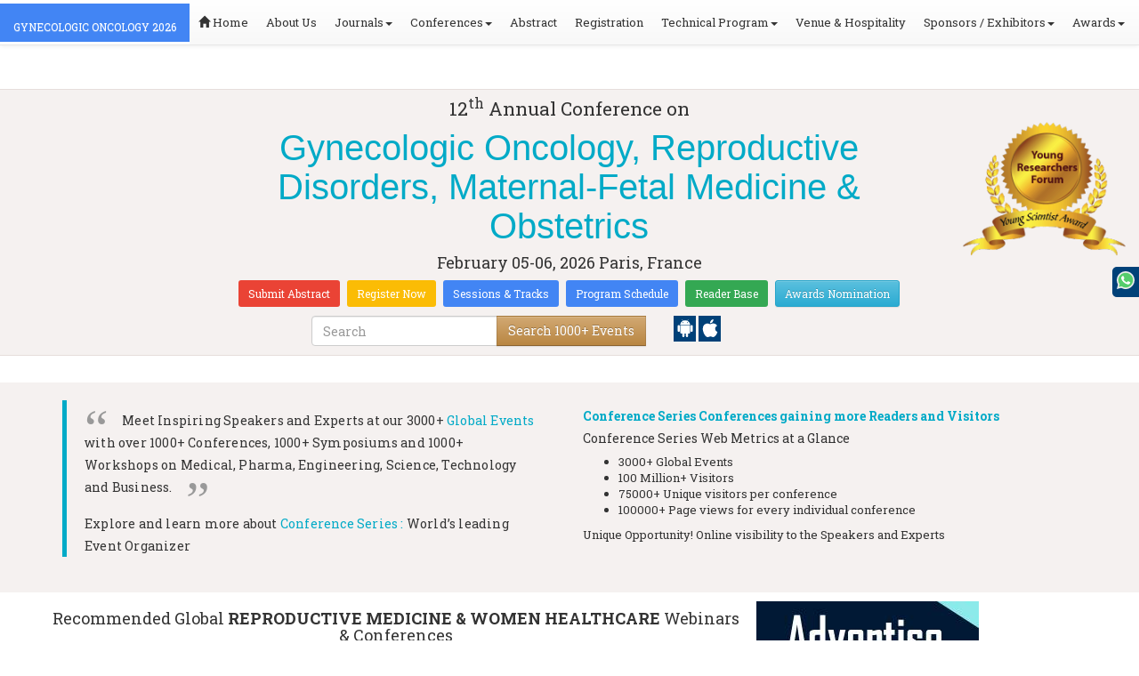

--- FILE ---
content_type: text/html; charset=UTF-8
request_url: https://gynecologic-oncology.conferenceseries.com/
body_size: 15891
content:
<!DOCTYPE html>
<html lang="en">
<head>
    <meta charset="utf-8">
    <meta http-equiv="X-UA-Compatible" content="IE=edge">
    <meta name="viewport" content="width=device-width, initial-scale=1">
    <meta name="ROBOTS" content="INDEX,FOLLOW"> 
    <meta name="googlebot" content="INDEX,FOLLOW">    
    <link rel="alternate" href="https://gynecologic-oncology.conferenceseries.com/" hreflang="en" />
    <script async src="https://pagead2.googlesyndication.com/pagead/js/adsbygoogle.js?client=ca-pub-8046643215361735" crossorigin="anonymous" type="f34eaa1b0ad5369f2086c01b-text/javascript"></script>
    	<meta name="google-site-verification" content="QHU6_R_2900UN3FH3EZBnZQr3WdiG6bp9ec6PIelqd4" />

<link rel="stylesheet" href="https://maxcdn.bootstrapcdn.com/bootstrap/3.3.5/css/bootstrap.min.css" >
<link rel="stylesheet" href="https://maxcdn.bootstrapcdn.com/bootstrap/3.3.5/css/bootstrap-theme.min.css" >
<link rel="stylesheet" href="https://maxcdn.bootstrapcdn.com/font-awesome/4.3.0/css/font-awesome.min.css" >
<link href="https://fonts.googleapis.com/css?family=Roboto+Slab:400,700&display=swap" rel="stylesheet" > 
<link rel="stylesheet" href="https://d2cax41o7ahm5l.cloudfront.net/cs/css/style.min.css" type="text/css" />
<link href="https://d2cax41o7ahm5l.cloudfront.net/cs/css/sprite.css" rel="stylesheet" />
<!-- <link rel="stylesheet" href="https://d2cax41o7ahm5l.cloudfront.net/cs/css/custom_subconf.css" type="text/css" hreflang="en"/> -->
<!-- <link rel="stylesheet" href="https://d2cax41o7ahm5l.cloudfront.net/cs/css/homepage.css" hreflang="en">  -->

<link rel="shortcut icon" href="https://d2cax41o7ahm5l.cloudfront.net/cs/images/ico/favicon.png" hreflang="en">

<link rel="canonical" href="https://gynecologic-oncology.conferenceseries.com/" hreflang="en">
<link rel="stylesheet" href="https://confassets.s3-ap-southeast-1.amazonaws.com/images/yrf-award.png"  >
<link rel="stylesheet" href="https://d2cax41o7ahm5l.cloudfront.net/cs/images/ico/favicon.png" >
<style>
   .blinking {
    color: red;
    font-weight: bold;
    animation: blinkingText 1.2s infinite ease; /* Define animation shorthand */
}

@keyframes blinkingText {
    0% { opacity: 1; } /* Start of animation */
    50% { opacity: 0; } /* Middle of animation */
    100% { opacity: 1; } /* End of animation */
}

      .btn_getapp span {vertical-align: middle;
    width: 15px;
    display: inline-block;
    height: 20px;
    background-color: #004178;
    padding-right: 22px;
    padding-left: 3px;
    padding-top: 4px;
    padding-bottom: 25px;
} 
    </style>

        <title> Gynecologic Oncology, Reproductive Disorders, Maternal-Fetal Medicine & Obstetrics | Conference Series | International Scientific and Medical Conferences</title>
    	<meta name="keywords" content="" />
	<meta name="description" content="">
	<meta property="og:url" content="http://gynecologic-oncology.conferenceseries.com/" />
	<meta property="og:type" content="website" />
	<meta property="og:title" content="" />
	<meta property="og:description" content="" />
	<meta property="og:image:height" content="630" />

				<meta itemprop="name" content="http://gynecologic-oncology.conferenceseries.com/">
 		
	<meta itemprop="description" content="">
	<meta itemprop="image:height" content="630">

	<meta name="twitter:card" content="summary_large_image">
	<meta name="twitter:title" content="">
	<meta name="twitter:description" content="">
	<meta name="twitter:image:height" content="630">
	<meta name="msvalidate.01" content="3ECACB0F3D22A16B9AA03C2EF680F404" />


<script src="https://translate.google.com/translate_a/element.js?cb=googleTranslateElementInit" type="f34eaa1b0ad5369f2086c01b-text/javascript"></script> 
<!-- <script async src="https://cdn.ampproject.org/v0.js"></script> -->
<script type="f34eaa1b0ad5369f2086c01b-text/javascript">
    function googleTranslateElementInit() {
        new google.translate.TranslateElement({
            pageLanguage: 'en'
        }, 'google_translate_element');
    }
</script>
<script type="f34eaa1b0ad5369f2086c01b-text/javascript">
   // Set the date we're counting down to
   var countDownDate = new Date("2026-02-05 10:0:25").getTime();
   
   // Update the count down every 1 second
   var x = setInterval(function() {
   
       // Get todays date and time
       var now = new Date().getTime();
   
       // Find the distance between now an the count down date
       var distance = countDownDate - now;
   
       // Time calculations for days, hours, minutes and seconds
       var days = Math.floor(distance / (1000 * 60 * 60 * 24));
       var hours = Math.floor((distance % (1000 * 60 * 60 * 24)) / (1000 * 60 * 60));
       var minutes = Math.floor((distance % (1000 * 60 * 60)) / (1000 * 60));
       var seconds = Math.floor((distance % (1000 * 60)) / 1000);
   
       // Output the result in an element with id="demo"
   	if(days < 100 )
   	{
         var confdatetimer = document.getElementById("confdatetimer");
         if(confdatetimer){
            confdatetimer.innerHTML = days+" Days "+hours+" Hours "+minutes+" Mins "+seconds+ " Secs";            
            // If the count down is over, write some text 
            if (distance < -2) {
               clearInterval(x);
               confdatetimer.innerHTML = " ";
            }
         }
   	}
   }, 1000);
</script>
<!-- Google Analytics Code - Starts Here -->
<script async src="https://www.googletagmanager.com/gtag/js?id=G-E3XEJ9ELN0" type="f34eaa1b0ad5369f2086c01b-text/javascript"></script>
<script async src="https://www.googletagmanager.com/gtag/js?id=G-NBG6FJSWN2" type="f34eaa1b0ad5369f2086c01b-text/javascript"></script>
<script type="f34eaa1b0ad5369f2086c01b-text/javascript">    
    window.dataLayer = window.dataLayer || [];

    function gtag() {
        dataLayer.push(arguments);
    }

    gtag('js', new Date());
    gtag('config', 'G-E3XEJ9ELN0');
    gtag('config', 'G-NBG6FJSWN2');
</script><!-- Google Analytics Code - Ends Here -->
	

</head>
<body>  
    <!-- End Google Tag Manager (noscript) -->
    <div id="CssFailCheck" class="hidden"></div>
    <header>
        <nav class="navbar navbar-default navbar-fixed-top">
	<div class="navbar-header">
		<button type="button" class="navbar-toggle collapsed" data-toggle="collapse" data-target="#navbar" aria-expanded="false" aria-controls="navbar"> <span class="sr-only">Toggle navigation</span> <span>MENU</span> </button>
							
								
        		<a href="https://gynecologic-oncology.conferenceseries.com/" title="Home" class="show navbar-brand navbar-title" style="background:#4285f4;">
				<h2 style="font-size:12px;color:white;text-transform:uppercase;">GYNECOLOGIC ONCOLOGY 2026</h2>
				</a>
							<!-- </a> -->
				
	</div>
	<div id="navbar" class="navbar-collapse collapse">
		<ul class="nav navbar-nav">
			<li><a href="https://gynecologic-oncology.conferenceseries.com/" title="Home"><span class="glyphicon glyphicon-home" aria-hidden="true"></span> Home</a></li>
						<li><a href="https://gynecologic-oncology.conferenceseries.com/about-us.php" title="About Us" target="_blank">About Us</a></li>
						<li class="dropdown"><a href="#" title="Explore Our Journals" class="dropdown-toggle" data-toggle="dropdown">Journals<strong class="caret"></strong></a>
				<ul class="dropdown-menu">
					<li><a href="https://www.omicsonline.org/open-access-journals-list.php" title="A-Z Journals" target="_blank">A-Z Journals</a></li>
					<li><a href="https://www.omicsonline.org/scientific-journals.php" title="Browse by Subject" target="_blank">Browse by Subject</a></li>
					<li><a href="https://www.omicsonline.org/newly-launched-journals.php" title="Newly Launched Journals" target="_blank">Newly Launched Journals</a></li>
					<li><a href="https://www.omicsonline.org/open-access.php" title="Open Access" target="_blank">Open Access</a></li>
				</ul>
			</li>
			<li class="dropdown"><a href="#" title="Explore Our Conferences" class="dropdown-toggle" data-toggle="dropdown">Conferences<strong class="caret"></strong></a>
				<ul class="dropdown-menu">
					<li><a href="https://www.conferenceseries.com/" title="Upcoming Conferences" target="_blank">Upcoming Conferences</a></li>
					<li><a href="https://www.conferenceseries.com/previous.php" title="Previous Conferences" target="_blank">Previous Conferences</a></li>
					<li><a href="https://www.conferenceseries.com/past-conference-reports.php" title="Past Conference Reports" target="_blank">Past Conferences Reports</a></li>
				</ul>
			</li>
			<li><a href="https://gynecologic-oncology.conferenceseries.com/abstract-submission.php" title="Submit your Abstract">Abstract</a></li>
						<li><a href="https://gynecologic-oncology.conferenceseries.com/registration.php" title="Click to Register">Registration</a></li>
															<!-- 				<li><a href="http://gynecologic-oncology.conferenceseries.com/registration.php" title="Click to Register">Registration</a></li>
			 -->

			<li class="dropdown">
				<a href="#" title="Conference Details" class="dropdown-toggle" data-toggle="dropdown">Technical Program<strong class="caret"></strong></a>
				<ul class="dropdown-menu">
					<li><a href="https://gynecologic-oncology.conferenceseries.com/symposium.php" title="Symposium &amp; Contact Details">Symposium &amp; Contact Details</a></li>
											<li class="dropdown">
						<a href="https://gynecologic-oncology.conferenceseries.com/scientific-program.php" title="Scientific Program" class="dropdown">Scientific Program</a>
											</li>

					<li><a href="https://gynecologic-oncology.conferenceseries.com/call-for-abstracts.php" title="Call for Abstracts">Call for Abstracts</a></li>
					<li><a href="https://gynecologic-oncology.conferenceseries.com/conference-brochure.php" title="Conference Brochure">Brochure &amp; Contact Details</a></li>
											<li><a href="https://gynecologic-oncology.conferenceseries.com/organizing-committee.php" title="Organizing Committee">Organizing Committee</a></li>
										<li><a href="https://gynecologic-oncology.conferenceseries.com/poster-competition.php" title="Poster Submission">Poster Submission</a></li>
					<li><a href="https://gynecologic-oncology.conferenceseries.com/speaker-guidelines.php" title="Speaker Guidelines &amp; FAQs">Speaker Guidelines &amp; FAQs</a></li>
					<li><a href="https://gynecologic-oncology.conferenceseries.com/cancellation-policy.php" title="Terms and Conditions">Terms &amp; Conditions</a></li>
					<!-- <li><a href="http://gynecologic-oncology.conferenceseries.com/index.php?id=14261" title="B2B" target="_blank">B2B</a></li> -->
					<li><a href="https://gynecologic-oncology.conferenceseries.com/" title="B2B" target="_blank">B2B</a></li>
				</ul>
			</li>
						<li><a href="https://gynecologic-oncology.conferenceseries.com/venue-hospitality.php" title="Venue and Hospitality">Venue &amp; Hospitality</a></li>
			            			<li class="dropdown"> <a href="#" title="Sponsors &amp; Exhibitors Details" class="dropdown-toggle" data-toggle="dropdown">Sponsors / Exhibitors<strong class="caret"></strong></a>
				<ul class="dropdown-menu">
					<li><a href="https://gynecologic-oncology.conferenceseries.com/sponsors.php" title="Sponsors">Sponsors</a></li>
					<li><a href="https://gynecologic-oncology.conferenceseries.com/exhibition.php" title="Exhibition">Exhibition</a></li>
					<li class="dropdown-submenu"><a href="#" title="Supporters" target="_blank">Our Supporters</a>
						<ul class="dropdown-menu">
						<li><a href="https://gynecologic-oncology.conferenceseries.com/sponsors-2024.php" title="2024 Supporters" target="_blank">2024 Supporters</a></li>				
						<li><a href="https://gynecologic-oncology.conferenceseries.com/sponsors-2023.php" title="2023 Supporters" target="_blank">2023 Supporters</a></li>				
				<li><a href="https://gynecologic-oncology.conferenceseries.com/sponsors-2022.php" title="2022 Supporters" target="_blank">2022 Supporters</a></li>				
				<li><a href="https://gynecologic-oncology.conferenceseries.com/sponsors-2021.php" title="2021 Supporters" target="_blank">2021 Supporters</a></li>
				<li><a href="https://gynecologic-oncology.conferenceseries.com/sponsors-2020.php" title="2020 Supporters" target="_blank">2020 Supporters</a></li>				
				<li><a href="https://gynecologic-oncology.conferenceseries.com/sponsors-2019.php" title="2019 Supporters" target="_blank">2019 Supporters</a></li>			
				<li><a href="https://gynecologic-oncology.conferenceseries.com/sponsors-2018.php" title="2018 Supporters" target="_blank">2018 Supporters</a></li>
				<li><a href="https://gynecologic-oncology.conferenceseries.com/sponsors-2017.php" title="2017 Supporters" target="_blank">2017 Supporters</a></li>
                            <li><a href="https://gynecologic-oncology.conferenceseries.com/sponsors-2016.php" title="2016 Supporters" target="_blank">2016 Supporters</a></li>
							<li><a href="https://gynecologic-oncology.conferenceseries.com/sponsors-2015.php" title="2015 Supporters" target="_blank">2015 Supporters</a></li>
							<li><a href="https://gynecologic-oncology.conferenceseries.com/sponsors-2014.php" title="2014 Supporters" target="_blank">2014 Supporters</a></li>
							<li><a href="https://gynecologic-oncology.conferenceseries.com/sponsors-2013.php" title="2013 Supporters" target="_blank">2013 Supporters</a></li>
							<li><a href="https://gynecologic-oncology.conferenceseries.com/sponsors-2012.php" title="2012 Supporters" target="_blank">2012 Supporters</a></li>
							<li><a href="https://gynecologic-oncology.conferenceseries.com/sponsors-2011.php" title="2011 Supporters" target="_blank">2011 Supporters</a></li>
						</ul>
					</li>
				</ul>
			</li>
            	
			<li class="dropdown"><a href="#" title="Awards" class="dropdown-toggle" data-toggle="dropdown">Awards<strong class="caret"></strong></a>
				<ul class="dropdown-menu">
					<li><a href="https://gynecologic-oncology.conferenceseries.com/research-recognition-excellence-awards.php" title="Awards">Research Excellence Awards</a></li>
                    <li><a href="https://gynecologic-oncology.conferenceseries.com/poster-presentation.php" title="Poster Presentation">Poster Presentation</a></li>
					<li><a href="https://gynecologic-oncology.conferenceseries.com/young-researchers-forum.php" title="Young Researchers Forum">Young Researchers Forum</a></li>
					<li><a href="https://gynecologic-oncology.conferenceseries.com/eposter-presentation.php" title="Poster Presentation">ePoster Presentation</a></li>
				</ul>
				<!-- young-researchers-forum.php -->
			</li>
			
					</ul>
		
	</div>
</nav>        <!-- Displaying Conference Details -->
                <div class="jumbotron clearfix" id="google_translate_element">
            <div class="conf-info-main clearfix">
                <div class="col-md-2">
                                                        </div>
                <div class="col-md-8">
                    <div data-id="14261" class="conf-info text-center">
                                                            <p class="h3">12<sup>th</sup> Annual Conference on </p>
                    <h1><span> Gynecologic Oncology, Reproductive Disorders, Maternal-Fetal Medicine & Obstetrics</span></h1>
                    										
                    <h4 class="date-venue">										
                        <time datetime="2026-02-05">
                        February 05-06, 2026 </time> 
                        Paris, France                    </h4>
                                                            <h4 class="em">
                                            </h4>
                                        <div class="primary-links">
                        <a href="https://gynecologic-oncology.conferenceseries.com/abstract-submission.php" title="Submit your Abstract" class="btn btn-sm btn-flat-orange">Submit Abstract</a>
                        <a href="https://gynecologic-oncology.conferenceseries.com/registration.php" title="Register for the Conference" class="btn btn-sm btn-flat-yellow">Register Now</a>											
                        <a href="https://gynecologic-oncology.conferenceseries.com/call-for-abstracts.php" title="Sessions and tracks" class="btn btn-sm  btn-flat-blue">Sessions & Tracks</a>
                        <a href="https://gynecologic-oncology.conferenceseries.com/scientific-program" title="Scientific Program" class="btn btn-sm  btn-flat-blue">Program Schedule</a>
                        <a href="https://gynecologic-oncology.conferenceseries.com/global-meetings-online-visitors-readers.php" title="Readers Base" class="btn btn-sm  btn-flat-green">Reader Base</a>
                        <a href="https://gynecologic-oncology.conferenceseries.com/awards-nomination.php" title="Awards Nomination" class="btn btn-sm  btn-info">Awards Nomination</a>
                                            </div>
                    </div>
                </div>
                                <div class="col-md-2">
                    <a href="https://gynecologic-oncology.conferenceseries.com/young-researchers-forum.php"><img src="https://confassets.s3-ap-southeast-1.amazonaws.com/images/yrf-award.png" class="img-responsive hidden-sm" alt="yrf-award"></a>
                </div>
            </div>
      
            <div class="col-xs-offset-1 col-sm-6 col-sm-offset-3 col-md-6 col-md-offset-3 col-lg-6 col-lg-offset-3">            
                <div class="col-xs-7 col-sm-8 col-md-8 col-lg-8">
                    <div class="search-box">
                        <form id="top-search-form" method="post" action="https://www.conferenceseries.com/search-results/"  role="search">
                            <div class="input-group">
                            <input type="search" class="form-control" placeholder="Search" name="keyword" id="keyword" required>
                            <div class="input-group-btn">
                                <button type="submit" id="search events" class="btn btn-warning hidden-xs">Search 1000+ Events</button>
                                <button type="submit" id="search" class="btn btn-warning visible-xs" aria-label="Mobile Search"><i class="fa fa-search" aria-hidden="true"></i></button>
                            </div>
                            </div>
                        </form>
                    </div>
                </div>
                <div class="col-xs-5 col-sm-4 col-md-4">
                    <div id="getApp">
                        <a href="https://play.google.com/store/apps/details?id=com.omics.conferencesseries" class="btn_getapp FL" aria-label="Playstore" id="getAppModel">
                            <span class="ic_clouddown">
                                <svg width="20px" height="20px" enable-background="new 0 0 553.048 553.048" fill="white" version="1.1" viewBox="0 0 553.05 553.05" xml:space="preserve" xmlns="https://www.w3.org/2000/svg">
                                    <path d="m76.774 179.14c-9.529 0-17.614 3.323-24.26 9.969s-9.97 14.621-9.97 23.929v142.91c0 9.541 3.323 17.619 9.97 24.266 6.646 6.646 14.731 9.97 24.26 9.97 9.522 0 17.558-3.323 24.101-9.97 6.53-6.646 9.804-14.725 9.804-24.266v-142.91c0-9.309-3.323-17.283-9.97-23.929s-14.627-9.969-23.935-9.969z"/>
                                    <path d="m351.97 50.847 23.598-43.532c1.549-2.882 0.998-5.092-1.658-6.646-2.883-1.34-5.098-0.661-6.646 1.989l-23.928 43.88c-21.055-9.309-43.324-13.972-66.807-13.972-23.488 0-45.759 4.664-66.806 13.972l-23.929-43.88c-1.555-2.65-3.77-3.323-6.646-1.989-2.662 1.561-3.213 3.764-1.658 6.646l23.599 43.532c-23.929 12.203-42.987 29.198-57.167 51.022-14.18 21.836-21.273 45.698-21.273 71.628h307.43c0-25.924-7.094-49.787-21.273-71.628-14.181-21.824-33.129-38.819-56.832-51.022zm-136.43 63.318c-2.552 2.558-5.6 3.831-9.143 3.831-3.55 0-6.536-1.273-8.972-3.831-2.436-2.546-3.654-5.582-3.654-9.137 0-3.543 1.218-6.585 3.654-9.137 2.436-2.546 5.429-3.819 8.972-3.819s6.591 1.273 9.143 3.819c2.546 2.558 3.825 5.594 3.825 9.137-7e-3 3.549-1.285 6.591-3.825 9.137zm140.09 0c-2.441 2.558-5.434 3.831-8.971 3.831-3.551 0-6.598-1.273-9.145-3.831-2.551-2.546-3.824-5.582-3.824-9.137 0-3.543 1.273-6.585 3.824-9.137 2.547-2.546 5.594-3.819 9.145-3.819 3.543 0 6.529 1.273 8.971 3.819 2.438 2.558 3.654 5.594 3.654 9.137 0 3.549-1.217 6.591-3.654 9.137z"/>
                                    <path d="m123.97 406.8c0 10.202 3.543 18.838 10.63 25.925 7.093 7.087 15.729 10.63 25.924 10.63h24.596l0.337 75.454c0 9.528 3.323 17.619 9.969 24.266s14.627 9.97 23.929 9.97c9.523 0 17.613-3.323 24.26-9.97s9.97-14.737 9.97-24.266v-75.447h45.864v75.447c0 9.528 3.322 17.619 9.969 24.266s14.73 9.97 24.26 9.97c9.523 0 17.613-3.323 24.26-9.97s9.969-14.737 9.969-24.266v-75.447h24.928c9.969 0 18.494-3.544 25.594-10.631 7.086-7.087 10.631-15.723 10.631-25.924v-221.36h-305.09v221.35z"/>
                                    <path d="m476.28 179.14c-9.309 0-17.283 3.274-23.93 9.804-6.646 6.542-9.969 14.578-9.969 24.094v142.91c0 9.541 3.322 17.619 9.969 24.266s14.627 9.97 23.93 9.97c9.523 0 17.613-3.323 24.26-9.97s9.969-14.725 9.969-24.266v-142.91c0-9.517-3.322-17.552-9.969-24.094-6.647-6.53-14.737-9.804-24.26-9.804z"/>
                                </svg>
                            </span>
                        </a>

                        <a href="https://apps.apple.com/us/app/conference-series/id1510906225?ls=1" class="btn_getapp FL cu_cul" aria-label="Appstore" id="getAppModel2">
                            <span class="ic_clouddown">
                                <svg xmlns="https://www.w3.org/2000/svg" xmlns:xlink="https://www.w3.org/1999/xlink" version="1.1" id="Capa_1" x="0px" y="0px" viewBox="0 0 512 512" style="enable-background:new 0 0 512 512;" xml:space="preserve" width="20px" height="20px" fill="white">
                                    <g>
                                        <path d="M185.255,512c-76.201-0.439-139.233-155.991-139.233-235.21c0-129.404,97.075-157.734,134.487-157.734   c16.86,0,34.863,6.621,50.742,12.48c11.104,4.087,22.588,8.306,28.975,8.306c3.823,0,12.832-3.589,20.786-6.738   c16.963-6.753,38.071-15.146,62.651-15.146c0.044,0,0.103,0,0.146,0c18.354,0,74.004,4.028,107.461,54.272l7.837,11.777   l-11.279,8.511c-16.113,12.158-45.513,34.336-45.513,78.267c0,52.031,33.296,72.041,49.292,81.665   c7.061,4.248,14.37,8.628,14.37,18.208c0,6.255-49.922,140.566-122.417,140.566c-17.739,0-30.278-5.332-41.338-10.034   c-11.191-4.761-20.845-8.862-36.797-8.862c-8.086,0-18.311,3.823-29.136,7.881C221.496,505.73,204.752,512,185.753,512H185.255z"/>
                                        <path d="M351.343,0c1.888,68.076-46.797,115.304-95.425,112.342C247.905,58.015,304.54,0,351.343,0z"/>
                                    </g>
                                </svg>
                            </span>
                        </a>
                        <!-- <small>Get App</small> -->
                    </div>
               </div>
            </div>

            <ul itemscope itemtype="https://www.schema.org/SiteNavigationElement" hidden>
                <li itemprop="name"><a itemprop="url" href="https://gynecologic-oncology.conferenceseries.com/abstract-submission.php">Abstract Submission</a></li>
                <li itemprop="name"><a itemprop="url" href="https://gynecologic-oncology.conferenceseries.com/registration.php">Registration</a></li>
                <li itemprop="name"><a itemprop="url" href="https://gynecologic-oncology.conferenceseries.com/organizing-committee.php">Organizing Committee</a></li>
                <li itemprop="name"><a itemprop="url" href="https://gynecologic-oncology.conferenceseries.com/conference-brochure.php">Conference Brochure</a></li>
                <li itemprop="name"><a itemprop="url" href="https://gynecologic-oncology.conferenceseries.com/call-for-abstracts.php">Sessions & Tracks</a></li>
                <li itemprop="name"><a itemprop="url" href="https://gynecologic-oncology.conferenceseries.com/scientific-program">Scientific Program</a></li>
            </ul>
        </div>  
    </header>    <style>
.fa {

    font: normal normal normal -1px / 1 FontAwesome !important;
    /* color: #000 !important; */
}
.webniar_conf_list li a .fa{
    color:black;
}
.list-unstyled li a .fa{
    color:black;
}
.conf_unique_email5{
      position: fixed;
    right: 0;
    padding: 6px 3px;
    bottom: 196px;
    background: #4285f4;
    color: #fff;
    width: 261px;
    border-radius: 8px 8px 8px 8px;
    z-index: 1;
   }
   .conf_unique_email5 a {
      color:#ffffff;
   }
   .conf_unique_email4{
      position: fixed;
    right: 0;
    padding: 6px 3px;
    bottom: 228px;
    background: #34a853;
    color: #fff;
    width: 245px;
    border-radius: 8px 8px 8px 8px;
    z-index: 1;
   }
   .conf_unique_email4 a {
      color:#ffffff;
   }
    </style>
</head>
<div class="main-content" >
        <!-- Static Content - Starts Here -->
        <div class="workshops-main">
            <div class="container">
                <div class="row">
                    <div class="col-md-6">
                        <blockquote>
                            <p>Meet Inspiring Speakers and Experts at our <span>3000+ <a href="https://conferenceseries.com" title="Click for more information" target="_blank" class="text-success">Global Events</a></span> with over 1000+ Conferences, 1000+ Symposiums and 1000+ Workshops on <span>Medical, Pharma, Engineering, Science, Technology and Business.</span></p>
                            
                            <p>Explore and learn more about <span><a href="https://conferenceseries.com" title="Click for more information" target="_blank" class="text-success">Conference Series :</a></span> World&rsquo;s leading Event Organizer</p>
                            
                        </blockquote>
                    </div>
                    <div class="col-md-6">
                        <div class="ga-report">
                            <h4 class="h5"><a class="text-success" href="global-meetings-online-visitors-readers.php"><strong>Conference Series Conferences gaining more Readers and Visitors</strong></a></h4>
                            <p class="h5">Conference Series Web Metrics at a Glance</p>
                            <ul class="text-left">
                                <li>3000+  Global Events </li>
                                <li>100  Million+ Visitors</li>
                                <li>75000+  Unique visitors&nbsp;per conference</li>
                                <li>100000+  Page views&nbsp;for every individual conference</li>
                            </ul>
                            <p>Unique Opportunity! Online visibility to the Speakers and Experts</p>
                            
                            
                        </div>
                    </div>
                </div>
            </div>
        </div>
                 
    

        <!-- Static Content - Ends Here -->

        <article class="container">
            <div class="row">
                <div class="col-md-8">
                                        
                    <!-- Renowned Speakers - Starts Here -->
                                        <!-- Renowned Speakers - Ends Here -->
                    <!-- Recommended Global Conferences - Starts Here -->
                                        <div class="conf-content-main">
                        <div class="conf-content">
                            <div class="conf-list-area row">
                                <h4 class="text-center recg">Recommended Global <span class="text-uppercase "><strong>Reproductive Medicine & Women Healthcare</strong></span> Webinars & Conferences</h4>
                                <div class="col-lg-4 col-md-4 col-sm-4 conf-list-region zeropadding">
                                    <div class="conf-list-region-box europe-list">
                                        <div class="conf-list">
                                            <h5 class="text-center text-success text-uppercase country"><strong>Europe &amp; UK</strong></h5>
                                            <div class="list-group">
                                                                                            </div>
                                        </div>
                                    </div>
                                </div>
                                <div class="col-lg-4 col-md-4 col-sm-4 conf-list-region zeropadding">
                                    <div class="conf-list-region-box asia-pacific-list">
                                        <div class="conf-list">
                                            <h5 class="text-center text-success text-uppercase country"><strong>Asia Pacific &amp; Middle East</strong></h5>
                                            <div class="list-group">
                                                                                            </div>
                                        </div>
                                    </div>
                                </div>
                                                                <div class="col-lg-4 col-md-6 col-sm-6conf-list-region zeropadding">
                                    <div class="conf-list-region-box ">
                                        <div class="conf-list">
                                            <h5 class="text-center text-success text-uppercase country"><strong>Canada</strong></h5>
                                            <div class="list-group">
                                                                                            </div>
                                        </div>
                                    </div>
                                </div>
                                                            </div>
                        </div>
                    </div>
                                        <!-- Recommended Global Conferences - Ends Here -->
                    <div class="conf-content-main">
                        <div class="conf-content">
                            <h2 class="text-uppercase text-center text-white heading bg-success-gradient">GYNECOLOGIC ONCOLOGY 2026</h2>
                            <div class="card-block conference-main-info welcome-message">
                                <!-- Past Conference Report - Starts Here -->
                                                                <!-- Past Conference Report - Ends Here -->
                                <!-- Nav tabs -->
                                <ul class="nav nav-tabs">
                                                                                                        </ul>

                                <div id="mainPageContent" class="tab-content"  >
                                                                                                        </div>
                            </div>
                        </div>
                    </div>

                    <!-- Sponsors - Starts Here -->
                    <div class="well well-sm offer">
                        <div class="conf-available padding-sm">
                            <h3 class="h5 bg-success-gradient padding-lg text-white text-center">To Collaborate Scientific Professionals around the World</h3>
                            <div class="conf-available-sub">
                                <div>
                                    <p class="padding-lg">Conference Date <span><em>February 05-06, 2026</em></span></p>
                                </div>
                                
                                                                  <div>
                                    <p class="padding-lg"><em>For Sponsors &amp; Exhibitors</em></p>
                                <p><a href="mailto:sponsor@conferenceseries.com" title="sponsor@conferenceseries.com">sponsor@conferenceseries.com</a></p>
                                                                    </div>
                                <div class="clearfix">
                                    <p><em>Speaker Opportunity</em></p>
                                                                    </div>
                                <div class="clearfix">
                                    <a href="abstract-submission.php" title="Poster Competition" class="col-md-6">Poster Opportunity</a>
                                    <a href="abstract-submission.php"  title="E-Poster Competition" class="col-md-6">E-Poster Opportunity</a>
                                </div>
                            </div>
                        </div>
                    </div>
                    <!-- Sponsors - Ends Here -->
                    <!-- Useful Links - Starts Here -->
                                        <div class="row">
                        <div class="col-md-6">
                            <div class="useful-links">
                                <h3 class="bg-success-gradient text-center text-uppercase text-white h4 padding-lg margin-zero"><span class="glyphicon glyphicon-link"></span> Useful Links</h3>
                                <div class="list-group show">
                                    
                                                                        
                                                                        
                                                                        
                                                                        
                                                                        
                                                                        
                                                                        
                                                                        
                                                                    </div>
                            </div>

                            <!-- Useful Links - Ends Here -->
                            <!-- Sidebar Past Conference Report - Starts Here -->
                                                            <div class="previous-conferences">
                                    <h3 class="bg-success-gradient text-center text-uppercase text-white h4 padding-lg margin-zero">Past Conference Report</h3>
                                    <div class="list-group show">
                                        
                                         

                                        
                                        
                                                                                    <a href="https://gynecologic-oncology.conferenceseries.com/2025" title="GYNECOLOGIC ONCOLOGY 2025 Conference" target="_blank" class="list-group-item">GYNECOLOGIC ONCOLOGY 2025 Conference</a>
                                                                            </div>
                                </div>
                                                        <!-- Sidebar Past Conference Report - Ends Here -->
                        </div>
                        <div class="col-md-6">
                            <!-- Supported By - Starts Here -->
                            <div class="supportedBy">
                                <h3 class="bg-success-gradient text-center text-uppercase text-white h4 padding-lg margin-zero">Supported By</h3>
                                
                                <div class="list-group show">
                                    
                                    
                                    
                                                                        <p class="list-group-item">All accepted abstracts will be published in respective Conference Series International Journals.</p>
                                    <p class="digital-identifier list-group-item">Abstracts will be provided with Digital Object Identifier by</p>
                                </div>                              
                                
                            </div>
                            <!-- Supported By - Ends Here -->
                        </div>

                    </div>
                   
                </div>
                
                <aside class="col-md-4">

                    <!-- Souvenir -->
                                            <!-- Souvenir - Ends Here -->
                <!-- Feedback Videos - Starts Here -->
                                
                            
                                       
                            <div>
                                <a href="advertising.php" class="full-width-img"><img src="https://d2cax41o7ahm5l.cloudfront.net/cs/upload-images/computergraphics2020-57700.jpg" alt="UpComming Soon.."/>
                                </a>
                            </div><br/>
                                    
                    <div class="quick-links">
                        <h4 class="bg-warning-gradient text-center text-uppercase text-white h4 padding-lg margin-zero">Quick Links</h4>
                        <ul class="list-group list-unstyled padding-sm">
                            <li>
                                <a class="list-group-item" href="https://gynecologic-oncology.conferenceseries.com/abstract-submission.php" title="Abstracts Submission">Abstracts Submission <div class='hidden-xs sprite submit-abstract'></div>
                                     <span class="badge blink">New</span> </a>
                            </li>
                            <li>
                                <a href="https://gynecologic-oncology.conferenceseries.com/registration.php" title="Registration" class="list-group-item" aria-expanded="false">Registration <span class="badge blink">New</span> <div class='hidden-xs sprite register'></div></a>
                            </li>
                            
                                                            <li><a href="https://gynecologic-oncology.conferenceseries.com/scientific-program.php" title="Scientific Program" class="list-group-item" aria-expanded="false">Scientific Program <div class='hidden-xs sprite sci-prog'></div></a>
                                
                                                                <li><a class="list-group-item" href="https://gynecologic-oncology.conferenceseries.com/organizing-committee.php" title="Organizing Committee">Organizing Committee <div class='hidden-xs sprite ocm'></div></a></li>
                            
                            <li><a class="list-group-item" href="https://gynecologic-oncology.conferenceseries.com/call-for-abstracts.php" title="Call for Abstracts">Call for Abstracts <div class='hidden-xs sprite call-abstracts'></div></a></li>
                            <li><a class="list-group-item" href="https://gynecologic-oncology.conferenceseries.com/conference-brochure.php" title="Conference Brochure">Brochure &amp; Contact Details <div class='hidden-xs sprite download-brochure'></div></a></li>
                        </ul>
                    </div>
                
                    <!-- Youtube Video for http://food.global-summit.com/america - Starts Here  -->
                                        <!-- Youtube Video for http://food.global-summit.com/america - Ends Here -->
                    <!-- Reviews -->
                    <div class="ratings-main well">
                        <div class="score_summary clearfix"> 
                        <div class="col-sm-3"><p class="rating-score h3">4.6</p></div>
                        <div class="col-sm-9">
                                <div class="summary">
                                    <h4>User Score</h4>
                                    <p>Universal acclaim based on <br>
                                     <strong>8960 Ratings</strong></p>
                                </div>
                                </div>
                            
                        </div>
                        <div class="row">
                        <div class="col-md-7">
                          <div class="rating-main">
                            <div id="rateYo"></div>
                          </div>
                        </div>
                        <div class="col-md-5">
                            <div class="review-main">
                                <p class="text-center"><a href="https://www.conferenceseries.com/reviews/" title="Click to write review" target="_blank" class="btn btn-info">Write Review</a></p>
                              </div>
                        </div>
                      </div>         
                    </div>
                    <!-- reviews end -->
                    <!-- Conference Highlights - Starts Here  -->
                    <section class="conference-highlights" size="10">
                    <h2 class="bg-success-gradient text-center text-uppercase text-white h4 padding-lg margin-zero">Conference Highlights</h2>
                    <div class="conference-highlights-body list-group show">
                                                </div>
                    </section>
                    <!-- Headings Starts Here -->
                                        <div class="imp-highlights-main">
                        
                                            </div>
            
<!-- ratings -->

<!-- ratings -->

                 <!-- Twitter - Starts Here -->
                                        
                    
                    
                    <!---   --->
<!--footer problem-->
                                                <!--footer problem end-->
                                <hr color="#3FC9E5">
                                 <script async defer src="https://connect.facebook.net/en_US/sdk.js#xfbml=1&version=v3.2" type="f34eaa1b0ad5369f2086c01b-text/javascript"></script>
                                                                <div class="fb-page" data-href="https://www.facebook.com/ConferenceSeries/" data-tabs="timeline" data-small-header="false"><blockquote cite="https://www.facebook.com/ConferenceSeries/" class="fb-xfbml-parse-ignore"><a href="https://www.facebook.com/ConferenceSeries/">Conference Series</a></blockquote></div>
                                                                                                </aside>

                </div>
                </article>
                <hr>

                            
                            


                            <!-- Media Partners - Starts Here -->
                                                        <!-- Media Partners - Ends Here -->
                            
                            

                            <!-- speaker logos -->
                            
                            <!-- speaker logos end  -->
                            <!-- What People Say - Starts Here -->
                                                        <!-- What People Say - Ends Here -->
                            <!-- start keytopics -->

                            

                        <!-- end keytopics -->

</section></div></section></div></div></div></div></div></li></ul></div></aside></strong></h2></section></div></div></article></div>


<style>
   #feedback_old
   {
      float: right;
    height: 0;
    position: fixed;
    top: 300px;
    z-index: 99999;
    right: 0px;
   }
   #feedback_old div{
      display: inline-block;
    background: #004178;
    padding: 5px;
    text-align: center;
    color: #fff;
    text-decoration: none;
    border-top-left-radius: 5px;
    border-bottom-left-radius: 5px;
   }
   .conference-sprite-country
   {
      display: inline;
    /* padding: 10px; */
    margin: 5px;
    line-height: 26px;
   }
   .conf_unique_email2{
      position: fixed;
    right: 0;
    padding: 6px 3px;
    bottom: 162px;
    background: #af961e;
    color: #fff;
    width: 273px;
    border-radius: 8px 8px 8px 8px;
    z-index: 1;
   }
   .conf_unique_email2 a {
      color:#ffffff;
   }
   </style>
<footer >
            <div class="phonering-alo-phone phonering-alo-green phonering-alo-show" id="feedback_old">
          
         <div>
            <span>
            <svg version="1.1" id="Layer_1" xmlns="http://www.w3.org/2000/svg" xmlns:xlink="http://www.w3.org/1999/xlink" x="0px" y="0px" width="20px" height="20px"
               viewBox="0 0 512 512" style="enable-background:new 0 0 512 512;" xml:space="preserve">
               <path style="fill:#EDEDED;" d="M0,512l35.31-128C12.359,344.276,0,300.138,0,254.234C0,114.759,114.759,0,255.117,0
                  S512,114.759,512,254.234S395.476,512,255.117,512c-44.138,0-86.51-14.124-124.469-35.31L0,512z"/>
               <path style="fill:#55CD6C;" d="M137.71,430.786l7.945,4.414c32.662,20.303,70.621,32.662,110.345,32.662
                  c115.641,0,211.862-96.221,211.862-213.628S371.641,44.138,255.117,44.138S44.138,137.71,44.138,254.234
                  c0,40.607,11.476,80.331,32.662,113.876l5.297,7.945l-20.303,74.152L137.71,430.786z"/>
               <path style="fill:#FEFEFE;" d="M187.145,135.945l-16.772-0.883c-5.297,0-10.593,1.766-14.124,5.297
                  c-7.945,7.062-21.186,20.303-24.717,37.959c-6.179,26.483,3.531,58.262,26.483,90.041s67.09,82.979,144.772,105.048
                  c24.717,7.062,44.138,2.648,60.028-7.062c12.359-7.945,20.303-20.303,22.952-33.545l2.648-12.359
                  c0.883-3.531-0.883-7.945-4.414-9.71l-55.614-25.6c-3.531-1.766-7.945-0.883-10.593,2.648l-22.069,28.248
                  c-1.766,1.766-4.414,2.648-7.062,1.766c-15.007-5.297-65.324-26.483-92.69-79.448c-0.883-2.648-0.883-5.297,0.883-7.062
                  l21.186-23.834c1.766-2.648,2.648-6.179,1.766-8.828l-25.6-57.379C193.324,138.593,190.676,135.945,187.145,135.945"/>
               <g></g>
               <g></g>
               <g></g>
               <g></g>
               <g></g>
               <g></g>
               <g></g>
               <g></g>
               <g></g>
               <g></g>
               <g></g>
               <g></g>
               <g></g>
               <g></g>
               <g></g>
               </svg>
             </span>
                  </div>
            
          <!-- //  20-07-2021 -->
      
   <!-- </div> -->
      </div>
   
      <div class="container">
      <br>
      <div class="conference-category-contact-main">
                  <div class="conference-category">
            <div class="conference-country padding-lg">
               <h4 class="text-center padding-sm bg-success-gradient">Webinars & Conferences By <strong>Continents</strong></h4>
               <h3 class="text-success">Americas</h3>
               
               <div class="list-inline clearfix flag">
                  <div  class="conference-sprite-country"> <i class="sprite Canada"> </i> <a href="https://www.conferenceseries.com/canada-meetings" target="_blank" title="Click for Canada Conferences">Canada</a></div>
                  <div  class="conference-sprite-country"> <i class="sprite Brazil"> </i> <a href="https://www.conferenceseries.com/brazil-meetings" target="_blank" title="Click for Brazil Conferences">Brazil</a></div>
               </div>
               <br>
               <h3 class="text-success">Asia-Pacific &amp; Middle East</h3>
               <div class="list-inline clearfix flag">

                  <!-- 02-9-2021 start-->
                                          
                    
                     <div class="conference-sprite-country"> <i class="sprite Australia"> </i> <a href="https://www.conferenceseries.com/australia-meetings" target="_blank" title="Australia Conferences">Australia</a></div>


                                          
                    
                     <div class="conference-sprite-country"> <i class="sprite China"> </i> <a href="https://www.conferenceseries.com/china-meetings" target="_blank" title="China Conferences">China</a></div>


                                          
                    
                     <div class="conference-sprite-country"> <i class="sprite HongKong"> </i> <a href="https://www.conferenceseries.com/hong-kong-meetings" target="_blank" title="Hong Kong Conferences">Hong Kong</a></div>


                                          
                    
                     <div class="conference-sprite-country"> <i class="sprite India"> </i> <a href="https://www.conferenceseries.com/india-meetings" target="_blank" title="India Conferences">India</a></div>


                                          
                    
                     <div class="conference-sprite-country"> <i class="sprite Indonesia"> </i> <a href="https://www.conferenceseries.com/indonesia-meetings" target="_blank" title="Indonesia Conferences">Indonesia</a></div>


                                          
                    
                     <div class="conference-sprite-country"> <i class="sprite japan"> </i> <a href="https://www.conferenceseries.com/japan-meetings" target="_blank" title="japan Conferences">japan</a></div>


                                          
                    
                     <div class="conference-sprite-country"> <i class="sprite NewZealand"> </i> <a href="https://www.conferenceseries.com/new-zealand-meetings" target="_blank" title="New Zealand Conferences">New Zealand</a></div>


                                          
                    
                     <div class="conference-sprite-country"> <i class="sprite Philippines"> </i> <a href="https://www.conferenceseries.com/philippines-meetings" target="_blank" title="Philippines Conferences">Philippines</a></div>


                                          
                    
                     <div class="conference-sprite-country"> <i class="sprite Singapore"> </i> <a href="https://www.conferenceseries.com/singapore-meetings" target="_blank" title="Singapore Conferences">Singapore</a></div>


                                          
                    
                     <div class="conference-sprite-country"> <i class="sprite SouthKorea"> </i> <a href="https://www.conferenceseries.com/southkorea-meetings" target="_blank" title="SouthKorea Conferences">SouthKorea</a></div>


                                          
                    
                     <div class="conference-sprite-country"> <i class="sprite Romania"> </i> <a href="https://www.conferenceseries.com/romania-meetings" target="_blank" title="Romania Conferences">Romania</a></div>


                                          
                    
                     <div class="conference-sprite-country"> <i class="sprite Taiwan"> </i> <a href="https://www.conferenceseries.com/taiwan-meetings" target="_blank" title="Taiwan Conferences">Taiwan</a></div>


                                          
                    
                     <div class="conference-sprite-country"> <i class="sprite Thailand"> </i> <a href="https://www.conferenceseries.com/thailand-meetings" target="_blank" title="Thailand Conferences">Thailand</a></div>


                                    
                  
               </div>
               <br>

               <h3 class="text-success">Europe &amp; UK</h3>
               <div class="list-inline clearfix flag">


                                                   
                           
                        <div class="conference-sprite-country"> <i class="sprite Austria"> </i> <a href="https://www.conferenceseries.com/austria-meetings" target="_blank" title="Austria Conferences">Austria</a></div>


                                                   
                           
                        <div class="conference-sprite-country"> <i class="sprite Belgium"> </i> <a href="https://www.conferenceseries.com/belgium-meetings" target="_blank" title="Belgium Conferences">Belgium</a></div>


                                                   
                           
                        <div class="conference-sprite-country"> <i class="sprite CzechRepublic"> </i> <a href="https://www.conferenceseries.com/czech-republic-meetings" target="_blank" title="Czech Republic Conferences">Czech Republic</a></div>


                                                   
                           
                        <div class="conference-sprite-country"> <i class="sprite Denmark"> </i> <a href="https://www.conferenceseries.com/denmark-meetings" target="_blank" title="Denmark Conferences">Denmark</a></div>


                                                   
                           
                        <div class="conference-sprite-country"> <i class="sprite Finland"> </i> <a href="https://www.conferenceseries.com/finland-meetings" target="_blank" title="Finland Conferences">Finland</a></div>


                                                   
                           
                        <div class="conference-sprite-country"> <i class="sprite France"> </i> <a href="https://www.conferenceseries.com/france-meetings" target="_blank" title="France Conferences">France</a></div>


                                                   
                           
                        <div class="conference-sprite-country"> <i class="sprite Germany"> </i> <a href="https://www.conferenceseries.com/germany-meetings" target="_blank" title="Germany Conferences">Germany</a></div>


                                                   
                           
                        <div class="conference-sprite-country"> <i class="sprite Greece"> </i> <a href="https://www.conferenceseries.com/greece-meetings" target="_blank" title="Greece Conferences">Greece</a></div>


                                                   
                           
                        <div class="conference-sprite-country"> <i class="sprite Hungary"> </i> <a href="https://www.conferenceseries.com/hungary-meetings" target="_blank" title="Hungary Conferences">Hungary</a></div>


                                                   
                           
                        <div class="conference-sprite-country"> <i class="sprite Ireland"> </i> <a href="https://www.conferenceseries.com/ireland-meetings" target="_blank" title="Ireland Conferences">Ireland</a></div>


                                                   
                           
                        <div class="conference-sprite-country"> <i class="sprite Italy"> </i> <a href="https://www.conferenceseries.com/italy-meetings" target="_blank" title="Italy Conferences">Italy</a></div>


                                                   
                           
                        <div class="conference-sprite-country"> <i class="sprite Island"> </i> <a href="https://www.conferenceseries.com/island-meetings" target="_blank" title="Island Conferences">Island</a></div>


                                                   
                           
                        <div class="conference-sprite-country"> <i class="sprite LuxemBourg"> </i> <a href="https://www.conferenceseries.com/luxembourg-meetings" target="_blank" title="LuxemBourg Conferences">LuxemBourg</a></div>


                                                   
                           
                        <div class="conference-sprite-country"> <i class="sprite Netherlands"> </i> <a href="https://www.conferenceseries.com/netherlands-meetings" target="_blank" title="Netherlands Conferences">Netherlands</a></div>


                                                   
                           
                        <div class="conference-sprite-country"> <i class="sprite Norway"> </i> <a href="https://www.conferenceseries.com/norway-meetings" target="_blank" title="Norway Conferences">Norway</a></div>


                                                   
                           
                        <div class="conference-sprite-country"> <i class="sprite Poland"> </i> <a href="https://www.conferenceseries.com/poland-meetings" target="_blank" title="Poland Conferences">Poland</a></div>


                                                   
                           
                        <div class="conference-sprite-country"> <i class="sprite Portugal"> </i> <a href="https://www.conferenceseries.com/portugal-meetings" target="_blank" title="Portugal Conferences">Portugal</a></div>


                                                   
                           
                        <div class="conference-sprite-country"> <i class="sprite Romania"> </i> <a href="https://www.conferenceseries.com/romania-meetings" target="_blank" title="Romania Conferences">Romania</a></div>


                                                   
                           
                        <div class="conference-sprite-country"> <i class="sprite Russia"> </i> <a href="https://www.conferenceseries.com/russia-meetings" target="_blank" title="Russia Conferences">Russia</a></div>


                                                   
                           
                        <div class="conference-sprite-country"> <i class="sprite Slovenia"> </i> <a href="https://www.conferenceseries.com/slovenia-meetings" target="_blank" title="Slovenia Conferences">Slovenia</a></div>


                                                   
                           
                        <div class="conference-sprite-country"> <i class="sprite SouthAfrica"> </i> <a href="https://www.conferenceseries.com/south-africa-meetings" target="_blank" title="South Africa Conferences">South Africa</a></div>


                                                   
                           
                        <div class="conference-sprite-country"> <i class="sprite Spain"> </i> <a href="https://www.conferenceseries.com/spain-meetings" target="_blank" title="Spain Conferences">Spain</a></div>


                                                   
                           
                        <div class="conference-sprite-country"> <i class="sprite Sweden"> </i> <a href="https://www.conferenceseries.com/sweden-meetings" target="_blank" title="Sweden Conferences">Sweden</a></div>


                                                   
                           
                        <div class="conference-sprite-country"> <i class="sprite Switzerland"> </i> <a href="https://www.conferenceseries.com/switzerland-meetings" target="_blank" title="Switzerland Conferences">Switzerland</a></div>


                                                   
                           
                        <div class="conference-sprite-country"> <i class="sprite UK"> </i> <a href="https://www.conferenceseries.com/uk-meetings" target="_blank" title="UK Conferences">UK</a></div>


                      
                   
                  
                  
                 
               </div>
            </div>
            <div class="conference-place padding-lg">
               <h4 class="text-center padding-sm bg-success-gradient"><strong>Medical &amp; Clinical</strong> Webinars & Conferences</h4>
                              <ul class="list-inline clearfix">


                  <li><a href="https://www.conferenceseries.com/diabetes-endocrinology-meetings" target="_blank" title="Click for more information">Diabetes & Endocrinology</a></li><li><a href="https://www.conferenceseries.com/gastroenterology-meetings" target="_blank" title="Click for more information">Gastroenterology</a></li><li><a href="https://www.conferenceseries.com/healthcare-management-meetings" target="_blank" title="Click for more information">Healthcare Management</a></li><li><a href="https://www.conferenceseries.com/infectious-diseases-meetings" target="_blank" title="Click for more information">Infectious Diseases</a></li><li><a href="https://www.conferenceseries.com/medical-ethics-health-policies-meetings" target="_blank" title="Click for more information">Medical Ethics & Health Policies</a></li><li><a href="https://www.conferenceseries.com/obesity-meetings" target="_blank" title="Click for more information">Obesity</a></li><li><a href="https://www.conferenceseries.com/ophthalmology-meetings" target="_blank" title="Click for more information">Ophthalmology</a></li><li><a href="https://www.conferenceseries.com/palliativecare-meetings" target="_blank" title="Click for more information">Palliativecare</a></li><li><a href="https://www.conferenceseries.com/physical-therapy-rehabilitation-meetings" target="_blank" title="Click for more information">Physical Therapy Rehabilitation</a></li><li><a href="https://www.conferenceseries.com/radiology-meetings" target="_blank" title="Click for more information">Radiology</a></li><li><a href="https://www.conferenceseries.com/reproductive-medicine-women-healthcare-meetings" target="_blank" title="Click for more information">Reproductive Medicine & Women Healthcare</a></li>
                  
               </ul>
            </div>
            <div class="conference-subjects padding-lg">
               <h4 class="text-center padding-sm bg-success-gradient">Webinars & Conferences By <strong>Subject</strong></h4>
               <ul class="list-inline clearfix">
                  <li><a href="https://www.conferenceseries.com/agri-food-aqua-meetings" target="_blank" title="Click for more information">Agri, Food & Aqua</a></li><li><a href="https://www.conferenceseries.com/alternative-healthcare-meetings" target="_blank" title="Click for more information">Alternative Healthcare</a></li><li><a href="https://www.conferenceseries.com/veterinary-meetings" target="_blank" title="Click for more information">Animal Science and Veterinary</a></li><li><a href="https://www.conferenceseries.com/biochemistry-meetings" target="_blank" title="Click for more information">Biochemistry</a></li><li><a href="https://www.conferenceseries.com/biotechnology-meetings" target="_blank" title="Click for more information">Biotechnology</a></li><li><a href="https://www.conferenceseries.com/business-management-meetings" target="_blank" title="Click for more information">Business & Management</a></li><li><a href="https://www.conferenceseries.com/cardiology-meetings" target="_blank" title="Click for more information">Cardiology</a></li><li><a href="https://www.conferenceseries.com/chemistry-meetings" target="_blank" title="Click for more information">Chemistry</a></li><li><a href="https://www.conferenceseries.com/dentistry-meetings" target="_blank" title="Click for more information">Dentistry</a></li><li><a href="https://www.conferenceseries.com/dermatology-meetings" target="_blank" title="Click for more information">Dermatology</a></li><li><a href="https://www.conferenceseries.com/eee-engineering-meetings" target="_blank" title="Click for more information">EEE & Engineering</a></li><li><a href="https://www.conferenceseries.com/environmental-sciences-meetings" target="_blank" title="Click for more information">Environmental Sciences</a></li><li><a href="https://www.conferenceseries.com/genetics-molecular-biology-meetings" target="_blank" title="Click for more information">Genetics & Molecular Biology</a></li><li><a href="https://www.conferenceseries.com/geology-earth-science-meetings" target="_blank" title="Click for more information">Geology & Earth science</a></li><li><a href="https://www.conferenceseries.com/hematology-meetings" target="_blank" title="Click for more information">Hematology</a></li><li><a href="https://www.conferenceseries.com/immunology-meetings" target="_blank" title="Click for more information">Immunology</a></li><li><a href="https://www.conferenceseries.com/materials-science-meetings" target="_blank" title="Click for more information">Materials Science</a></li><li><a href="https://www.conferenceseries.com/medical-meetings" target="_blank" title="Click for more information">Medical</a></li><li><a href="https://www.conferenceseries.com/microbiology-meetings" target="_blank" title="Click for more information">Microbiology</a></li><li><a href="https://www.conferenceseries.com/nanotechnology-meetings" target="_blank" title="Click for more information">Nanotechnology</a></li><li><a href="https://www.conferenceseries.com/nephrology-meetings" target="_blank" title="Click for more information">Nephrology</a></li><li><a href="https://www.conferenceseries.com/neuroscience-meetings" target="_blank" title="Click for more information">Neuroscience</a></li><li><a href="https://www.conferenceseries.com/nursing-meetings" target="_blank" title="Click for more information">Nursing</a></li><li><a href="https://www.conferenceseries.com/nutrition-meetings" target="_blank" title="Click for more information">Nutrition</a></li><li><a href="https://www.conferenceseries.com/oncology-cancer-meetings" target="_blank" title="Click for more information">Oncology & Cancer</a></li><li><a href="https://www.conferenceseries.com/orthopedics-meetings" target="_blank" title="Click for more information">Orthopedics</a></li><li><a href="https://www.conferenceseries.com/pathology-meetings" target="_blank" title="Click for more information">Pathology</a></li><li><a href="https://www.conferenceseries.com/pediatrics-meetings" target="_blank" title="Click for more information">Pediatrics</a></li><li><a href="https://www.conferenceseries.com/pharma-meetings" target="_blank" title="Click for more information">Pharma</a></li><li><a href="https://www.conferenceseries.com/pharma-marketing-industry-meetings" target="_blank" title="Click for more information">Pharma Marketing & Industry</a></li><li><a href="https://www.conferenceseries.com/pharmaceutical-sciences-meetings" target="_blank" title="Click for more information">Pharmaceutical Sciences</a></li><li><a href="https://www.conferenceseries.com/physics-meetings" target="_blank" title="Click for more information">Physics</a></li><li><a href="https://www.conferenceseries.com/psychiatry-meetings" target="_blank" title="Click for more information">Psychiatry</a></li><li><a href="https://www.conferenceseries.com/pulmonology-meetings" target="_blank" title="Click for more information">Pulmonology</a></li><li><a href="https://www.conferenceseries.com/surgery-meetings" target="_blank" title="Click for more information">Surgery</a></li><li><a href="https://www.conferenceseries.com/toxicology-meetings" target="_blank" title="Click for more information">Toxicology</a></li><li><a href="https://www.conferenceseries.com/vaccines-meetings" target="_blank" title="Click for more information">Vaccines</a></li>
                 
               </ul>
            </div>
         </div>
                  <!-- View Proceedings - Ends Here mailto:contactus@conferenceseries.com -->
     
         <!-- < scr ipt src="https://< ?p hp echo $host;?>/include/js/jquery.min.js"></>
         < sc ript src="https://< ?p hp echo $host;?>/include/js/select2.min.js"></> -->
         <script src="https://ajax.googleapis.com/ajax/libs/jquery/3.3.1/jquery.min.js" type="f34eaa1b0ad5369f2086c01b-text/javascript"></script>
         <link href="https://cdn.jsdelivr.net/npm/select2@4.1.0-rc.0/dist/css/select2.min.css" rel="stylesheet" />
         <script src="https://cdn.jsdelivr.net/npm/select2@4.1.0-rc.0/dist/js/select2.min.js" type="f34eaa1b0ad5369f2086c01b-text/javascript"></script>

         <!-- 08-04-2021 -->
         
         <script type="f34eaa1b0ad5369f2086c01b-text/javascript">
            // $(function () {
            //    $("input, textarea, select, button").uniform();
            // });
            
            // kesava
            $('#txtPhone').bind('keyup', function(){
               this.value = this.value.replace(/[^\d+]/g, '');
            });
            // kesava

            // 13-05-2021 conference-brochure.php
            $('#txtPhone, #fname, #lname, #company, #email, #comment, #6_letters_code').bind('copy paste cut',function(e) { 
              e.preventDefault();
            });
            // 13-05-2021
         </script>

               <!-- // 22-04-2021 -->

         
         <script type="f34eaa1b0ad5369f2086c01b-text/javascript">
            $(document).ready(function() {
               $('.js-example-tags').select2();
            });
         </script>  
         <!-- // 22-04-2021 -->
               
         <script type="f34eaa1b0ad5369f2086c01b-text/javascript">window.jQuery || document.write('<script src="https://d2cax41o7ahm5l.cloudfront.net/cs/js/jquery-1.11.3.min.js"><\/script>');</script>
         
         <div class="row conference-contact-past-reports">
            <div class="col-sm-4  mail-us">
               <h4><strong>Mail us</strong> at</h4>
              
               <dl>
                  <dt>Abstract Submission / Registration.</dt>
                  <dd>
                                          
                     <a href="mailto:meevents@memeetings.com" title="meevents@memeetings.com">meevents@memeetings.com</a>
                                                         </dd>
                  <dt>General Queries.</dt>
                  <dd> 
                                          <a href="mailto:contact@conferenceseries.com" title="contact@conferenceseries.com" class="wrap-link">contact@conferenceseries.com</a>
                                                 
                  </dd>
                  <dt>Sponsors / Exhibiting / Advertising.</dt>
                  <dd>
                                          <a href="mailto:sponsor@conferenceseries.com" title="sponsor@conferenceseries.com">sponsor@conferenceseries.com</a>
                                          
                                                  
                  </dd>
               </dl>
                           </div>
            <div class="col-sm-4 ">
               <h4><strong>Contact us</strong> at</h4>
               <div class="row">
                  <div class="col-md-12 contact-num">
                     <ul class="list-unstyled">
    <!--
<li>General Number :: <a href="tel:+12132339462">1-213-233-9462</a></li>
<li>General Number :: <a href="tel:+12013805561">1-201-380-5561</a></li>
<li>General Number :: <a href="tel:+442037690972">44-203-7690-972</a></li>
<li>General Number Asia :: <a href="tel:+442038085340">44-203-808-5340</a></li>
<li>Toll Free For UK :: <a href="tel:+18000148923">1800-014-8923</a></li>
<li>Toll Free For USA/Canada :: <a href="tel:+18888438169">1888-843-8169</a></li>
<li>Toll Free For Japan :: <a href="tel:+181345780247">1813-4578-0247</a></li>    
<li>Toll Free For Australia :: <a href="tel:+1800651097">1800-651-097</a></li>
<li>Toll Free For France :: <a href="tel:+0805080048">0-805-080048</a></li>     
    tel:+004420331801994, tel:+08000148923 -->
    <li>General  : <a href="tel:+0044-2033180199">0044-2033180199</a></li>   
  <!--   <li>Toll Free Number : <a href="tel:+0800-014-8923">0800-014-8923</a></li>  -->    

    <li>35 Ruddlesway, Windsor, Berkshire, SL4 5SF</li>
</ul>                  </div>
               </div>
            </div>
            <div class="col-sm-4 support-us">
               <h4>Be a member and <strong>support us</strong></h4>
               <ul class="list-unstyled">
                  <li><a href="https://gynecologic-oncology.conferenceseries.com/join-our-mailing-list.php" title="Join Our Mailing List">Join Our Mailing List</a></li>
                  <li><a href="https://gynecologic-oncology.conferenceseries.com/suggest-speaker.php" title="Suggest A Speaker">Suggest A Speaker</a></li>
                  <li><a href="https://gynecologic-oncology.conferenceseries.com/suggestions.php" title="Suggestions">Suggestions</a></li>
                  <li><a href="https://gynecologic-oncology.conferenceseries.com/invite-proposals.php" title="Invite Proposals">Invite Proposals</a></li>
               </ul>
            </div>
         </div>
      </div>
      <div class="social-presence store-images">
         <div class="col-md-6">
            <h3>Get our Apps</h3>
            <a href="https://play.google.com/store/apps/details?id=com.omics.conferencesseries" target="_blank">
            <img src="https://d2cax41o7ahm5l.cloudfront.net/cs/images/google_play_icon.png" width="150" height="60" alt="conferenceseries android app"/>
            </a>
            <a href="https://apps.apple.com/us/app/conference-series/id1510906225?ls=1" target="_blank">
            <img src="https://d2cax41o7ahm5l.cloudfront.net/cs/images/apple_store_icon.png" alt="conferenceseries apple app"  width="150" height="57"  />
            </a>                
         </div>
         <div class="col-md-6">
            <h3>Follow us</h3>
            <ul class="social-icons icon-rotate icon-circle list-inline">
               <!-- rss -->
              <!--                 <li> <a href="" target="_blank"><i class="fa fa-rss"></i></a></li>
                -->
               <!-- facebook -->
                              <li> <a href="https://www.facebook.com/ConferenceSeries/" target="_blank" title="Facebook"><i class="fa fa-facebook"></i></a></li>
                              <!-- twitter -->
                              <li> <a href="https://twitter.com/conferenceserie" target="_blank" title="Twitter"><i class="fa fa-twitter"></i></a></li>
                              <!-- linkedin -->
                              <li> <a href="https://www.linkedin.com/company/omics-group-international-conferences/" target="_blank" title="Linkedin"><i class="fa fa-linkedin"></i></a></li>
                              <!-- youtube -->
                              <li> <a href="https://www.youtube.com/channel/UCqgVpV4PoFa6OMcOzSZ0v7Q" target="_blank" title="Youtube"><i class="fa fa-youtube"></i></a></li>
                               
              <!--                 <li> <a href="" target="_blank"><i class="fa blog em">B</i></a></li>
                -->
                
                              <li> <a href="https://in.pinterest.com/omicspublishing/conferenceseries/" target="_blank" title="Pinterest"><i class="fa fa-pinterest"></i></a></li>
                              <!-- flickr -->
                              <li><a href="https://www.flickr.com/photos/conferenceseries/" target="_blank" title="Flickr"><i class="fa fa-flickr"></i></a></li>
                           </ul>
         </div>
         <div class="clearfix"></div>
      </div>
      <div class="social-presence text-center">
      </div>
      <div class="tiny-content">
         <h2 class="margin-zero apolicy">Authorization Policy</h2>
         <p><small>By registering for the conference you grant permission to Conference Series LLC Ltd to photograph, film or record and use your name, likeness, image, voice and comments and to publish, reproduce, exhibit, distribute, broadcast, edit and/or digitize the resulting images and materials in publications, advertising materials, or in any other form worldwide without compensation. Taking of photographs and/or videotaping during any session is prohibited. Contact us for any queries.</small></p>
      </div>
   </div>
   <div class="footer-bottom clearfix">
            <p class="copy-right text-center">&copy; <a href="https://www.conferenceseries.com/" title="Click for more Information" target="_blank">Conference Series LLC Ltd</a> All Rights Reserved.</p>
         </div>

    
                    </footer>
         <!-- <link rel="stylesheet" type="text/css" href="/include/css/select2.min.css"> -->

   <!-- Bootstrap JS CDN -->
   <script src="https://maxcdn.bootstrapcdn.com/bootstrap/3.3.5/js/bootstrap.min.js" type="f34eaa1b0ad5369f2086c01b-text/javascript"></script>
   <!-- Bootstrap JS local fallback -->
   <script type="f34eaa1b0ad5369f2086c01b-text/javascript">
      if (typeof ($.fn.modal) === 'undefined') {
      document.write('<script src="https://d2cax41o7ahm5l.cloudfront.net/cs/js/bootstrap.min.js"><\/script>')
      }
      
      // use local CSS file as fallback if Bootstrap CDN fails
      $(function () {
        if ($('#CssFailCheck').is(':visible') === true) {
            $('<link rel="stylesheet" type="text/css" href="https://d2cax41o7ahm5l.cloudfront.net/cs/css/bootstrap.min.css" hreflang="en">').appendTo('head');
        }
      });
      // use local font-awesome file as fallback if font-awesome CDN fails
      (function ($) {
        var $span = $('<span class="fa" style="display:none"></span>').appendTo('body');
        if ($span.css('fontFamily') !== 'FontAwesome') {
            // Fallback Link
            $('head').append('<link href="https://d2cax41o7ahm5l.cloudfront.net/cs/css/font-awesome.min.css" rel="stylesheet" hreflang="en">');
        }
        $span.remove();
      })(jQuery);
      
      var ua = navigator.userAgent.toLowerCase();
      var isAndroid = ua.indexOf("android") > -1;
      //if(isAndroid) {
        $("#getApp").css('display','block');
      //}
      
         
   </script>
  
   
   <script type="f34eaa1b0ad5369f2086c01b-text/javascript">
      function refreshCaptcha()
      {
          var img = document.images['captchaimg'];
          img.src = img.src.substring(0, img.src.lastIndexOf("?")) + "?rand=" + Math.random() * 1000;
      }
   </script>

      <script type="f34eaa1b0ad5369f2086c01b-text/javascript" src="https://d2cax41o7ahm5l.cloudfront.net/cs/js/scripts.min.js"></script>
   <!-- </p> -->
<script type="f34eaa1b0ad5369f2086c01b-text/javascript">
   $(document).ready(function(){
    $('#e2contact').captcha();
   });
</script>   

<!-- <script type="application/ld+json">
   {
     "@context": "https://schema.org",
     "@type": "Event",
     "@id": "https:///",
     "name": "",
     "startDate": "",
     "endDate": "",
     "location": {
       "@type": "Place",
       "name": "",
       "address": {
         "@type": "PostalAddress",
         "streetAddress": ",
         "addressLocality": "",
         "addressRegion": "",
         "addressCountry": ""
       }
     },
           "image": [
       
      ],
     "description": "",
     "offers": {
       "@type": "Offer",
       "url": "https:///registration.php",
       "price": "399",
       "priceCurrency": "USD",
       "availability": "https://schema.org/InStock",
       "validFrom": "2020-01-21T12:00"
     },
     "performer": {
       "@type": "PerformingGroup",
       "name": "Conferenceseries LLC LTD"
     },
     "aggregateRating": {
       "@type": "AggregateRating",
       "ratingValue": "4.6",
       "reviewCount": "8960"
     }
   }

</script> 30-10-2021 -->

<!-- 29-10-2021 start -->

<!-- end -->



<script type="application/ld+json">
{
  "@context": "https://schema.org",
  "@type": "Event",
  "name": "12th Annual Conference on Gynecologic Oncology, Reproductive Disorders, Maternal-Fetal Medicine & Obstetrics",
  "startDate": "2026-02-05",
  "endDate": "2026-02-06",
  "eventAttendanceMode": "https://schema.org/MixedEventAttendanceMode",
  "eventStatus": "https://schema.org/EventScheduled",
  "location": [
    {
      "@type": "VirtualLocation",
      "url": "https://gynecologic-oncology.conferenceseries.com"
    },
    {
      "@type": "Place",
      "name": "Paris, France",
      "address": {
        "@type": "PostalAddress",
        "streetAddress": "35 Ruddlesway",
        "addressLocality": "Windsor, Berkshire",
        "postalCode": "SL4 5SF",
        "addressRegion": "South East",
        "addressCountry": "England"
      }
    }
  ],
  "image": [
    "https://d2cax41o7ahm5l.cloudfront.net/cs/images/logo.png"
  ],
  "description": "Join International Scientific Conferences  Global Events   Meetings on Medical  Pharma  Engineering   Life Sciences across USA  Europe  Asia Pacific   Middle East for Every year ",
  "offers": {
    "@type": "Offer",
    "url": "https://gynecologic-oncology.conferenceseries.com/registration.php",
    "price": "100",
    "priceCurrency": "USD",
    "availability": "https://schema.org/InStock",
    "validFrom": "2025-11-05"
  },
  "performer": {
    "@type": "PerformingGroup",
    "name": "Speakers from Reproductive Medicine & Women Healthcare"
  },
  "organizer": {
    "@type": "Organization",
    "name": "conferenceseries",
    "url": "https://www.conferenceseries.com/"
  }
}
</script>

  

    <script type="f34eaa1b0ad5369f2086c01b-text/javascript">
        $('#homeCarousel').carousel({
            interval:   4000
        });
    </script>

       
    <script type="f34eaa1b0ad5369f2086c01b-text/javascript">
        $(function () {s            
            $("#rateYo").rateYo({
                rating: 4.6,
                precision: 2
            }).on("rateyo.set", function (e, data) {
                // alert("Thank you for rating us.\n The rating is set to " + data.rating + "!");
            });            
        });
    </script>
    <!-- Facebook Pixel Code -->
<script type="f34eaa1b0ad5369f2086c01b-text/javascript">
	!function(f,b,e,v,n,t,s){if(f.fbq)return;n=f.fbq=function(){n.callMethod? 
	n.callMethod.apply(n,arguments):n.queue.push(arguments)};if(!f._fbq)f._fbq=n; 
	n.push=n;n.loaded=!0;n.version='2.0';n.queue=[];t=b.createElement(e);t.async=!0; 
	t.src=v;s=b.getElementsByTagName(e)[0];s.parentNode.insertBefore(t,s)}(window, 
	document,'script','//connect.facebook.net/en_US/fbevents.js');

	fbq('init', '191831474319202');
	fbq('track', 'ViewContent');
</script>
<script src="/cdn-cgi/scripts/7d0fa10a/cloudflare-static/rocket-loader.min.js" data-cf-settings="f34eaa1b0ad5369f2086c01b-|49" defer></script><script defer src="https://static.cloudflareinsights.com/beacon.min.js/vcd15cbe7772f49c399c6a5babf22c1241717689176015" integrity="sha512-ZpsOmlRQV6y907TI0dKBHq9Md29nnaEIPlkf84rnaERnq6zvWvPUqr2ft8M1aS28oN72PdrCzSjY4U6VaAw1EQ==" data-cf-beacon='{"version":"2024.11.0","token":"69d547e72e9a4828a080d192b7886787","r":1,"server_timing":{"name":{"cfCacheStatus":true,"cfEdge":true,"cfExtPri":true,"cfL4":true,"cfOrigin":true,"cfSpeedBrain":true},"location_startswith":null}}' crossorigin="anonymous"></script>
</body>
</html>



--- FILE ---
content_type: text/html; charset=utf-8
request_url: https://www.google.com/recaptcha/api2/aframe
body_size: 182
content:
<!DOCTYPE HTML><html><head><meta http-equiv="content-type" content="text/html; charset=UTF-8"></head><body><script nonce="scet_3BXSIVvd-vkANTBAg">/** Anti-fraud and anti-abuse applications only. See google.com/recaptcha */ try{var clients={'sodar':'https://pagead2.googlesyndication.com/pagead/sodar?'};window.addEventListener("message",function(a){try{if(a.source===window.parent){var b=JSON.parse(a.data);var c=clients[b['id']];if(c){var d=document.createElement('img');d.src=c+b['params']+'&rc='+(localStorage.getItem("rc::a")?sessionStorage.getItem("rc::b"):"");window.document.body.appendChild(d);sessionStorage.setItem("rc::e",parseInt(sessionStorage.getItem("rc::e")||0)+1);localStorage.setItem("rc::h",'1767334535682');}}}catch(b){}});window.parent.postMessage("_grecaptcha_ready", "*");}catch(b){}</script></body></html>